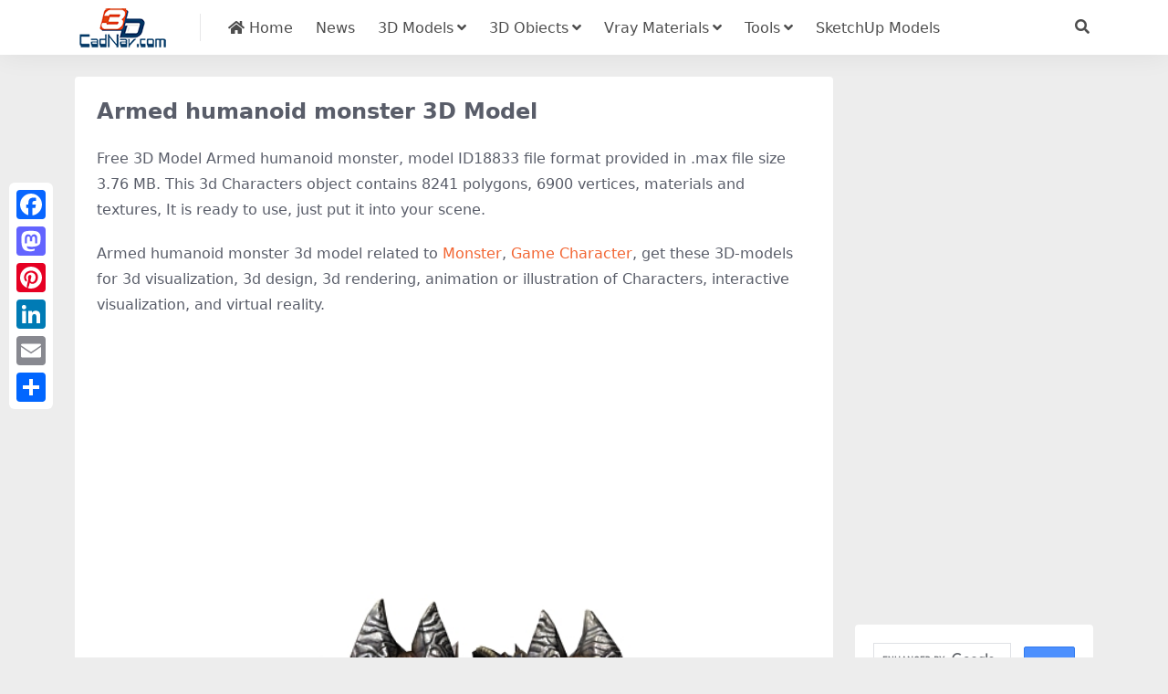

--- FILE ---
content_type: text/html; charset=utf-8
request_url: https://www.google.com/recaptcha/api2/aframe
body_size: 114
content:
<!DOCTYPE HTML><html><head><meta http-equiv="content-type" content="text/html; charset=UTF-8"></head><body><script nonce="6gFwQye-Fz5Hx-dsybMCRg">/** Anti-fraud and anti-abuse applications only. See google.com/recaptcha */ try{var clients={'sodar':'https://pagead2.googlesyndication.com/pagead/sodar?'};window.addEventListener("message",function(a){try{if(a.source===window.parent){var b=JSON.parse(a.data);var c=clients[b['id']];if(c){var d=document.createElement('img');d.src=c+b['params']+'&rc='+(localStorage.getItem("rc::a")?sessionStorage.getItem("rc::b"):"");window.document.body.appendChild(d);sessionStorage.setItem("rc::e",parseInt(sessionStorage.getItem("rc::e")||0)+1);localStorage.setItem("rc::h",'1769021842068');}}}catch(b){}});window.parent.postMessage("_grecaptcha_ready", "*");}catch(b){}</script></body></html>